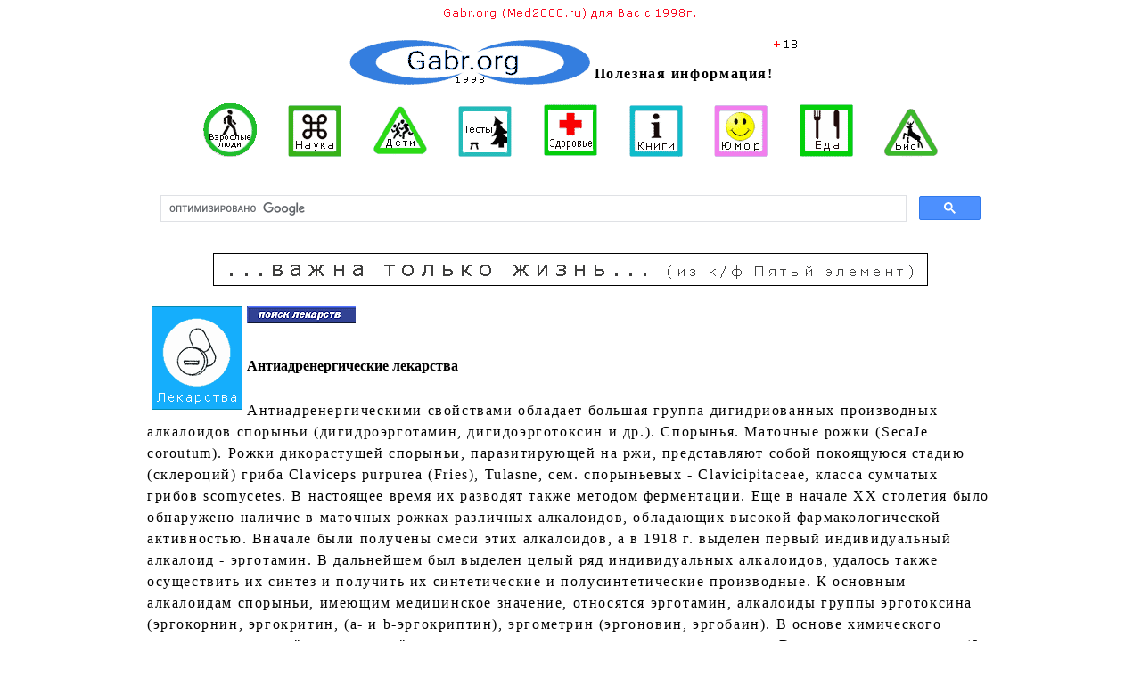

--- FILE ---
content_type: text/html; charset=UTF-8
request_url: https://gabr.org/drug/5/0821.htm
body_size: 5048
content:
<!DOCTYPE html>

<html>

<head>

<meta http-equiv="Content-Type" content="text/html; charset=UTF-8">
<meta http-equiv="Content-Language" content="ru">
<meta name="description" content="Антиадренергическими свойствами обладает большая группа дигидриованных производных алкалоидов спорыньи (дигидроэрготамин, дигидоэрготоксин и др.). ">
<meta name="keywords" content="эрготамин, эрготоксин">
<meta name="revisit-after" content="1 days">
<meta name="ROBOTS" content="ALL">
<title>Антиадренергические лекарства</title>
<link rel="stylesheet" type="text/css" href="/med.css">

<meta name=viewport content="width=device-width, initial-scale=1">

<link rel="icon" href="https://gabr.org/favicon.ico" type="image/x-icon">
<link rel="icon" href="https://gabr.org/favicon.svg" type="image/svg">
<link rel="canonical" href="https://gabr.org/drug/5/0821.htm">
<meta name="Microsoft Border" content="none">
</head>

<body>
<header style="display: inline;">
<p align="center" style="margin-top: 0; margin-bottom: 0">
<img border="0" src="/img/top.gif" width="290" height="15"></p>

<nav style="display: inline;">
<p align="center"><a href="/">
<img border="0" src="/img/logo.png" width="270" height="50" align="absbottom" hspace="5" alt="gabr.org"><font color="#000000">Полезная информация!</font></a><img border="0" src="/img/18.gif" width="26" height="9" align="top"></p>

<p align="center">
<a href="/vzroslyye.htm">
<img border="0" src="/img/man.png" width="60" height="60" hspace="15" vspace="5" alt="Взрослые. Психология. Красота. Здоровье."></a>
<a href="/teorii/teorii.htm">
<img border="0" src="/img/idei.png" width="60" height="58" hspace="15" vspace="5" alt="Идеи. Теории. Факты."></a>
<a href="/deti.htm">
<img border="0" src="/img/dety.png" width="60" height="60" hspace="15" vspace="5" alt="Дети. Воспитание. Образование. Здоровье."></a>
<a href="/testy/testy.htm">
<img border="0" src="/img/game.png" width="60" height="57" hspace="15" vspace="5" alt="Научно-популярные тесты"></a>
<a href="/rubriki/other.htm">
<img border="0" src="/img/zdorovie.png" width="60" height="60" hspace="15" vspace="5" alt="Здоровье"></a>
<a href="/knigi.htm">
<img border="0" src="/img/info.png" width="60" height="58" hspace="15" vspace="5" alt="Книги"></a>
<a href="/rubriki/smekho-terapiya.htm">
<img border="0" src="/img/fun.png" width="60" height="58" hspace="15" vspace="5" alt="Юмор. Сатира. Стендапы."></a>
<a href="/rubriki/dieta.htm">
<img border="0" src="/img/food.png" width="60" height="59" hspace="15" vspace="5" alt="Питание"></a>
<a href="/zoo/zoo.htm">
<img border="0" src="/img/zoo.png" width="60" height="55" hspace="15" vspace="5" alt="Природа. Биология. Зоология. Ботаника."></a>
</p>


</nav>

<noindex style="display: inline;">
<div align="center">
	<table border="0" width="95%" id="table163" cellspacing="1">
		<tr>
			<td>
			<script async src="https://cse.google.com/cse.js?cx=009268291573795715017:xchniivsvpy" type="fa78fa20a5c539c363fe618b-text/javascript"></script>
<div class="gcse-search"></div>
			</td>
		</tr>
	</table>
</div>
</noindex>

</header>

<p align="center"><img border="1" src="/img/5.png" width="800" height="35"></p>


<main style="display: inline;">
<article class="articletagclassinarticles" style="display: inline;">
<p><a href="/drug/1.htm"><img border="1" src="/img/drug.png" width="100" height="114" align="left" hspace="5" alt="Лекарства"></a></p>

<a name="top">
<blockquote>
<p align="left"><a href="/search/drugsearch.htm">
<img border="0"
 src="/images/button/fsearch.gif"
 alt="Поиск только по энциклопедии лекарств" width="122" height="19"></a></p>
</blockquote>

 
 <h1  style="line-height: 150%"><font size="3">
 Антиадренергические лекарства</font></h1>
 
	<p  style="line-height: 150%"><font size="3">Антиадренергическими свойствами 
	обладает большая группа дигидриованных производных алкалоидов спорыньи 
	(дигидроэрготамин, дигидоэрготоксин и др.). Спорынья. Маточные рожки (SecaJe 
	coroutum). Рожки дикорастущей спорыньи, паразитирующей на ржи, представляют 
	собой покоящуюся стадию (склероций) гриба Claviceps purpurea (Fries), 
	Tulasne, сем. спорыньевых - Clavicipitaceae, класса сумчатых грибов 
	scomycetes. В настоящее время их разводят также методом ферментации. Еще в 
	начале XX столетия было обнаружено наличие в маточных рожках различных 
	алкалоидов, обладающих высокой фармакологической активностью. Вначале были 
	получены смеси этих алкалоидов, а в 1918 г. выделен первый индивидуальный 
	алкалоид - эрготамин. В дальнейшем был выделен целый ряд индивидуальных 
	алкалоидов, удалось также осуществить их синтез и получить их синтетические 
	и полусинтетические производные. К основным алкалоидам спорыньи, имеющим 
	медицинское значение, относятся эрготамин, алкалоиды группы эрготоксина 
	(эргокорнин, эргокритин, (a- и b-эргокриптин), эргометрин (эргоновин, 
	эргобаин). В основе химического строения всех этих "эрголиновых" алкалоидов 
	лежит тетрациклическое соединение D-лизергиновая кислота (6-метилэргоин). По 
	структуре заместителей алкалоиды этой группы делят на две основные 
	подгруппы: амиды лизергиновой кислоты (эргометрин и др.) в пептидные 
	алкалоиды (эрготамин и др.). Алкалоиды спорыньи и их производные оказывают 
	сложное влияние на организм. Одной из их характерных особенностей (более 
	выраженной у эргометрина и эрготамина) является стимулирующее влияние на 
	мускулатуру матки. В связи с этим они рассматриваются как специфические 
	"маточные" (миотропные) средства (см. Средства, стимулирующие мускулатуру 
	матки). Вместе с тем сами алкалоиды, их дигидрированные и другие производные 
	оказывают выраженное влияние на другие органы и системы организма. Следует 
	учитывать, что по химической структуре соединения этого ряда имеют элементы 
	сходства с норадреналином, дофамином и серотонином; это создает возможность 
	для их взаимодействия с рецепторами, специфическими для этих биогенных 
	аминов. Характерным свойством алкалоидов спорыньи является их способность 
	блокировать альфа-адренорецепторы. Это свойство наиболее выражено у 
	дигидрованных производных (дигидроэрготоксина, дигидроэрготамина), 
	значительно менее выражено (примерно в 20 раз) у эрготамина и еще меньше у 
	метилэргометрина. Гидрированные соединения в связи с a-адреноблокирующим 
	действием вызывают расширение периферических сосудов и снижение 
	артериального давления. Вместе с тем негидрированные алкалоиды спорыньи, 
	например эрготамин и эрготоксин, оказывают прямое сосудосуживающее действие, 
	в связи с чем, несмотря на их a-адреноблокирующую способность, они могут 
	вызывать сужение сосудов не повышение артериального давления. Известно, что 
	спорынья (и ее алкалоиды) способны вызывать явления "эрготизма" с нарушением 
	периферического кровообращения и поражением тканей (особенно конечностей). 
	Алкалоиды спорыньи и их производные (эрголоиды) обладают также 
	антиесеротониновой активностью, выраженной у них в разной степени (весьма 
	активен метилэргометрин, значительно менее активны дигадроэрготамин, 
	эрготамин, дигидроэрготоксин). Алкалоиды спорыньи и их производные в той или 
	иной степени стимулируют центральные дофаминовые рецепторы. 
	Полусинтетическое производное алкалоида эргокриптина бромокрипин (см.) 
	является специфическим агонистом дофаминовых рецепторов. Лизурид (см.) и 
	метизергид (см.) также являются полусинтетическими эролиновыми производными. 
	Алкалоиды спорыньи оказывают сложное влияние на ЦНС. Эрготамин и эрготоксин 
	(и их гидрированные производные) оказывают успокаивающее действие, понижают 
	основной обмен, уменьшают тахикардию (при базедовой болезни, 
	гиперсимпатикотонии и т. п.). Эрготамин часто оказывает эффект при мигрени. 
	Сильное влияние на ЦНС оказывают некоторые производные лизергиновой кислоты, 
	близкие по строению к алкалоидам спорыньи. Диэтиламид лизергиновой кислоты 
	(LSD25, Delysid, Lysergide) является одним из наиболее активных 
	"галлюциногенных" веществ. В очень малых дозах (0,5 мкг/кг) он вызывает у 
	людей временное нарушение высшей нервной деятельности с развитием зрительных 
	и слуховых галлюцинаций, беспокойства и др. Алкалоиды спорыньи и их 
	производные нашли широкое применение в разных областях медицины. Препараты 
	спорыньи (см. Эрготал, Эргометрин, Эрготамин) широко применяют при атонии 
	матки и связанных с ней маточных кровотечениях. Бромокриптин применяют при 
	галакторее и других эндокринных нарушениях. Эрготамин входит в состав 
	комбинированных препаратов для лечения вегетативных дистоний и неврозов (см. 
	Кофетамин). Дигидроэрготамин и гидрированные производные алкалоидов группы 
	эрготоксина получили широкое применение для лечения нарушений пеиферического 
	и мозгового кровообращения как отдельные препараты, так и в составе целого 
	ряда комбинированных готовых лекарственных средств (см. Редергин, Синепрес, 
	Кристепин, Неокристепин, Бринердин и др.). Дигидрированные алкалоиды 
	спорыньи оказывают также "венотонизиующее" действие.&nbsp;&nbsp;</font>
</article>
</main>
<footer>
<noindex>
<p><a href="/">
<img border="0" src="/images/gif/kniga11.gif" width="75" height="63" align="middle" hspace="9" alt="Читайте также">На главную страницу.</a></p>

<p align="center"><font size="4">©Gabr.org (Med2000.ru) (1998-2024)</font></p>

<p align="center">Последнее обновление
<!--webbot bot="TimeStamp" s-type="EDITED" s-format="%d-%m-%Y" startspan -->05-05-2024<!--webbot bot="TimeStamp" i-checksum="12504" endspan --></p>
<br>

<p align="center"><font size="2">There are contraindications. Consult a doctor.<br>
<br>
<a href="/disclaimer.htm">Прежде чем применить полученные знания, познакомьтесь с предупреждениями!</a></font><br>
<br>
</p>
<p  align="center"><font size="2">Мы используем куки! <a href="/kuki.htm">Что это значит?</a><br>
We use cookies! <a href="/cookies.htm">What does that mean?</a></font></p>

</noindex>
</footer>

<script src="/cdn-cgi/scripts/7d0fa10a/cloudflare-static/rocket-loader.min.js" data-cf-settings="fa78fa20a5c539c363fe618b-|49" defer></script><script defer src="https://static.cloudflareinsights.com/beacon.min.js/vcd15cbe7772f49c399c6a5babf22c1241717689176015" integrity="sha512-ZpsOmlRQV6y907TI0dKBHq9Md29nnaEIPlkf84rnaERnq6zvWvPUqr2ft8M1aS28oN72PdrCzSjY4U6VaAw1EQ==" data-cf-beacon='{"version":"2024.11.0","token":"e4cf08853ab34d94bdf044e29882aed2","r":1,"server_timing":{"name":{"cfCacheStatus":true,"cfEdge":true,"cfExtPri":true,"cfL4":true,"cfOrigin":true,"cfSpeedBrain":true},"location_startswith":null}}' crossorigin="anonymous"></script>
</body>

</html>